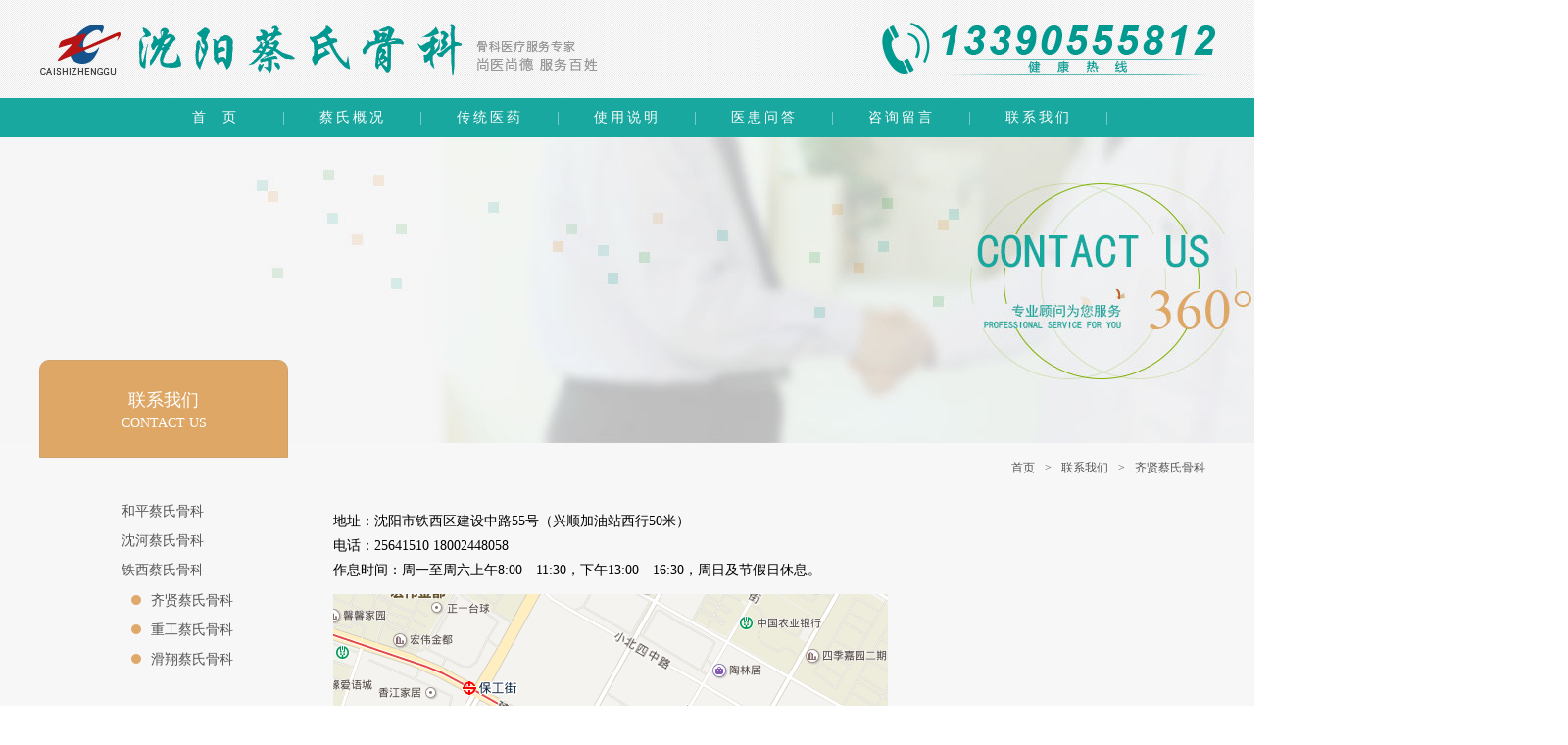

--- FILE ---
content_type: text/html; charset=utf-8
request_url: http://gk112.com/Lxwm.aspx?id=23
body_size: 3046
content:


<!DOCTYPE html PUBLIC "-//W3C//DTD XHTML 1.0 Transitional//EN" "http://www.w3.org/TR/xhtml1/DTD/xhtml1-transitional.dtd">
<html>
<head><meta http-equiv="Content-Type" content="text/html; charset=utf-8" /><meta name="keywords" content="沈阳蔡氏骨科官网 主治骨伤 软组织损伤 扭挫伤 骨质增生 骨刺 腰间盘突出 急性腰扭伤 慢性腰扭伤 腰肌劳损 颈椎病 滑膜炎 风湿 关节炎 腱鞘炎 肩周炎 网球肘 骨折 特效药 接骨膏" /><meta name="Description" content="沈阳蔡氏骨科医院成立于1989年，是由沈阳市著名骨伤科专家蔡贵清老先生创立的。主治骨伤 软组织损伤 扭挫伤 骨质增生 骨刺 腰间盘突出 急性腰扭伤 慢性腰扭伤 腰肌劳损 颈椎病 滑膜炎 风湿 关节炎 腱鞘炎 肩周炎等" /><title>
	齐贤蔡氏骨科 -沈阳蔡氏骨科官网 主治骨伤 软组织损伤 扭挫伤 骨质增生 骨刺 腰间盘突出 急性腰扭伤 慢性腰扭伤 腰肌劳损 颈椎病 滑膜炎 风湿 关节炎 腱鞘炎 肩周炎
</title><link href="css/css.css" rel="stylesheet" type="text/css" /><link rel="stylesheet" href="css/lb.css" type="text/css" />
    <script type="text/javascript" src="js/jquery-1.6.4.min.js"></script>
    <script type="text/javascript" src="js/jquery.cycle.all.js"></script>
    <script type="text/javascript" src="js/jquery.easing.1.3.js"></script>
    <script type="text/javascript" src="js/lb.js"></script>
    <script type="text/javascript" src="js/jquery.KinSlideshow-1.2.1.min.js" type="text/javascript"></script>
    <script type="text/javascript">
        $(function () {
            $("#KinSlideshow").KinSlideshow();
        })
    </script>
    <script language="javascript" type="text/javascript">
        function browserRedirect() {
            var sUserAgent = navigator.userAgent.toLowerCase();
            var bIsIpad = sUserAgent.match(/ipad/i) == "ipad";
            var bIsIphoneOs = sUserAgent.match(/iphone os/i) == "iphone os";
            var bIsMidp = sUserAgent.match(/midp/i) == "midp";
            var bIsUc7 = sUserAgent.match(/rv:1.2.3.4/i) == "rv:1.2.3.4";
            var bIsUc = sUserAgent.match(/ucweb/i) == "ucweb";
            var bIsAndroid = sUserAgent.match(/android/i) == "android";
            var bIsCE = sUserAgent.match(/windows ce/i) == "windows ce";
            var bIsWM = sUserAgent.match(/windows mobile/i) == "windows mobile";
            if ((bIsIpad || bIsIphoneOs || bIsMidp || bIsUc7 || bIsUc || bIsAndroid || bIsCE || bIsWM)) {
                var thisUrl = window.location.href;
                window.location.href = '3g/';
            }
        }
        browserRedirect();
    </script>
</head>
<body>
    <form name="aspnetForm" method="post" action="./Lxwm.aspx?id=23" id="aspnetForm">
<div>
<input type="hidden" name="__VIEWSTATE" id="__VIEWSTATE" value="/wEPaA8FDzhkZTU4ZDQwYjJmMjg0Y2RwRhXpJanNDJXhyla0F62FMXKrnA==" />
</div>

<div>

	<input type="hidden" name="__VIEWSTATEGENERATOR" id="__VIEWSTATEGENERATOR" value="089E2B49" />
</div>
    <div class="container">
        <!--头部-->
        <header>
  <div class="in_top">
    <div class="wrap">
      <div class="in_top_r"></div>
      <div class="in_top_l"></div>
    </div>
  </div>
  
   
<!--导航-->
    <div class="in_navbg">
      <div class="in_nav">
        <ul class="menu">
          <li><a href="index.aspx">首&nbsp;&nbsp;页</a></li>
          <li><a href="About.aspx?id=1">蔡氏概况</a>
            <ul class="one">
              <li><a href="About.aspx?id=1">蔡氏简介</a></li>
            
              <li><a href="News.aspx?ParentId=14">治疗方法</a></li>
              
            </ul>
          </li>
          <li><a href="ZyNews.aspx?Category_Id=18">传统医药</a>
            <ul class="one">
              <li><a href="ZyNews.aspx?Category_Id=18">中医中药</a></li>
           
              <li><a href="ZyNews.aspx?Category_Id=17">养生保健</a></li>
            
            </ul>
          </li>
          <li><a href="ShiYong.aspx?Category_Id=38">使用说明</a>
            <ul class="one">
              <li><a href="ShiYong.aspx?Category_Id=38">蔡氏贴膏</a></li>
              <li><a href="ShiYong.aspx?Category_Id=39">蔡氏汤药</a></li>
              <li><a href="ShiYong.aspx?Category_Id=40">蔡氏洗药</a></li>
              <li><a href="ShiYong.aspx?Category_Id=41">注意事项</a></li>
            </ul>
          </li>
          <li><a href="YiHuanwt.aspx?Category_Id=53">医患问答</a>
            <ul class="one">
              <li><a href="YiHuanwt.aspx?Category_Id=53">病因病理</a></li>
              <li><a href="YiHuanwt.aspx?Category_Id=54">寻医问药</a></li>
              <li><a href="YiHuanwt.aspx?Category_Id=55">疑难杂症</a></li>
              <li><a href="YiHuanwt.aspx?Category_Id=56">医保收费</a></li>
            </ul>
          </li>
          <li><a href="Liuyan.aspx">咨询留言</a> </li>
          <li><a href="Lxwm.aspx?id=13">联系我们</a>
            <ul class="one">
              <li><a href="Lxwm.aspx?id=13">和平蔡氏骨科</a></li>
              <li><a href="Lxwm.aspx?id=14">沈河蔡氏骨科</a></li>
              <li><a href="Lxwm.aspx?id=23">铁西蔡氏骨科</a></li>
            </ul>
          </li>
        </ul>
      </div>
    </div>
    <!--导航完--> 
    
  
</header>
        <!--头部完-->
        <!--banner-->
       
        <div class="n_banner">
            <div class="n_ban_lxwm">
                

            </div>
        </div>
        <!--banner 完-->
        <!--内容-->
        <div class="in_content">
            
    <div class="wrap">
        <div class="n_dq">
            <ul>
                <li><a href="index.aspx">首页</a></li>
                <li><a href="#">联系我们</a></li>
                <li><a href="#">
                    齐贤蔡氏骨科</a></li>
            </ul>
        </div>
        <div class="n_con">
            <div class="n_con_l">
                <div class="n_ban_nr">
                    <h2>
                        联系我们</h2>
                    <p>
                        Contact Us</p>
                </div>
                <ul>
                    <li><a href="Lxwm.aspx?id=13">和平蔡氏骨科</a></li>
                    <li><a href="Lxwm.aspx?id=14">沈河蔡氏骨科</a></li>
                    <li><a href="#">铁西蔡氏骨科</a>
                        <ul class="n_lxwm_l">
                            <li><a href="Lxwm.aspx?id=23">齐贤蔡氏骨科</a></li>
                            <li><a href="Lxwm.aspx?id=28">重工蔡氏骨科</a></li>
                            <li><a href="Lxwm.aspx?id=29">滑翔蔡氏骨科</a></li>
                        </ul>
                    </li>
                </ul>
            </div>
            <!-- 内容开始-->
            <div class="n_con_r">
                <p>
	<span style="font-size:14px;line-height:25px;">地址：沈阳市铁西区建设中路55号（兴顺加油站西行50米）</span> <br />
<span style="font-size:14px;line-height:25px;">电话：25641510  18002448058</span><br />
<span style="font-size:14px;line-height:25px;">作息时间：周一至周六上午8:00—11:30，下午13:00—16:30，周日及节假日休息。</span> 
</p>
<p>
	<img src="/upload/image/20161224/20161224145309_2916.png" alt="" /> 
</p>
<p>
	<span style="font-size:14px;line-height:25px;">辽宁省沈阳市铁西区重工街南十四路55号楼9楼</span> 
</p>
<p>
	<img src="/upload/image/20161224/20161224145309_2917.png" alt="" /> 
</p>
<p>
	<span style="font-size:14px;line-height:25px;">辽宁省沈阳市铁西区艳华街22-6号1门</span> 
</p>
<p>
	<img src="/upload/image/20161224/20161224145309_2918.png" alt="" /> 
</p>
            </div>
            <!--  内容开始结束-->
        </div>
    </div>

        </div>
        <div class="n_foot">
            <div class="in_foot">
                <div class="in_foot_nr">
                    <div class="in_foot_nav">
                        <div class="wrap">
                            <div class="in_foot_nav_nr">
                                <ul>
                                    <li><a href="News.aspx?ParentId=23">常见问题</a></li>
                                    <li><a href="News.aspx?ParentId=24">用药知识</a></li>
                                    <li><a href="Lxwm.aspx?id=32">用药流程</a></li>
                                    <li><a href="News.aspx?ParentId=15">收费标准</a></li>
                                    <li><a href="Lxwm.aspx?id=33">邮寄快递</a></li>
                                </ul>
                            </div>
                        </div>
                    </div>
                    <div class="n_bq">
                         版权所有：沈阳蔡氏骨科医院&nbsp;备案号：<a href="http://www.beian.miit.gov.cn/" target="_blank">辽ICP备11005033号-1</a>&nbsp;网站制作：<a style="color: #f3f3f3;"
                        href="http://www.syhhidc.com">恒昊互联网络</a></div>
                </div>
            </div>
        </div>
        <script type="text/javascript">



            $(document).ready(function () {

                $('.menu li').hover(function () {

                    $(this).children('ul').show();

                    $(this).focus().addClass('focusa')

                }, function () {

                    $(this).children('ul').hide();

                    $(this).focus().removeClass('focusa')
                });
                DD_belatedPNG.fix('ul,.more');
            });
        </script>
    </form>
</body>
</html>


--- FILE ---
content_type: text/css
request_url: http://gk112.com/css/css.css
body_size: 4809
content:
@charset "utf-8";
/* CSS Document */
body,h1,h2,h3,h4,h5,h6,div,dd,dt,dl,form,kbd,table,ul,li,marquee,hr,blockquote,ol,pre,fieldset,legend,button,input,textarea,th,td{font-size:12px; margin:0; padding:0; font-family:Arial,  Tahoma, Verdana,  Helvetica, sans-serif;font-family:"微软雅黑"; }
body{background:#fff; overflow-x:hidden;}
address,cite,dfn,em,var{font-style:normal;}
button,input,select,textarea{font-size:100%;}
input{ cursor:pointer}
table{border-collapse:collapse;border-spacing:0;}
small{font-size:12px;}
ul,ol{list-style:none;}
img{border:0; padding:0; margin:0}
ul{list-style:none;}
.clear{ clear:both;}
a{text-decoration: none; color: #666666; }
a:hover{ color:#000; text-decoration:none}
.wrap{width:1200px; margin:0 auto; }
.left{ float:left;}
.right{ float:right}

@font-face{font-family:"fangzheng";src:url(../font/方正兰亭刊黑_GBK.TTF);src:local("微软雅黑");}


/*头部*/
.in_top{width:100%; background:url(../images/in_topbg.jpg) repeat-x; height:100px;}
.in_top_r{background:url(../images/in_top_logo.png) no-repeat; height:100px; width:570px; float:left;}
.in_top_l{background:url(../images/in_top_tel.png) no-repeat; width:341px; height:100px; float:right;}
/*头部完*/
/*导航*/
.in_navbg{background:#18a89f; height:40px; width:100%;}
.in_nav{width:980px; margin:0 auto; height:40px; }
.in_nav ul{width:100%;}
.in_nav ul li{ }
.in_nav ul li a{font-size:14px; }
.menu { height:40px; line-height:40px;  width:100%; }
.menu li {  min-width:140px; height:40px; float:left; position:relative; }
.menu li.focusa { background:url(img/bg_focus.png); }
.menu li a { display:block; float:left; height:40px; line-height:40px; min-width:140px;  text-align:center;color:#fff; letter-spacing:3px; }
.menu li a::after{ content:'';background:#fff; width:1px; height:14px; float:right; position:relative; top:35%;opacity:0.4;  }
.menu li a::after:first-child{ content:'';background:#18a89f; width:1px; height:14px; float:left; position:relative; top:35%; }
.menu li a:hover { color:#fff; background:#169b93; border-radius:3px; }
.menu li ul { position:absolute; left:0;  width:140px;  display:none; background:#18a89f; }
.menu li ul a { width:140px; text-align:center;}
.menu li ul a::after{ content:'';background:#18a89f; width:1px; height:14px; float:left; position:relative; top:35%; }
.one { top:40px; }
.one li a:hover { background:#FFF; background:#169b93; float:left; }
/*导航完*/



/*banner*/
.in_banner{min-width:1200px; min-height:300px; background:url(../images/in_topbg.jpg) repeat; }
.in_banner_pic{ width:1200px; min-height:300px;text-align:center; margin:0 auto; }
.in_banner_pic img{ width:100%}
/*banner完*/

/*内容*/
.in_content{width:100%; float:left;background:#f7f7f7; padding-bottom:3px; }
/*内容上左*/
.in_content_top{ float:left; margin-top:55px; width:100%;}
.in_content_left{ float:left; width:365px;  margin-right:65px;}
.in_content_lt{font-size:32px; color:#00998f; float:left;font-family:"fangzheng"; line-height:32px;}
.in_content_lm{width:365px; height:113px; background:#00998f; border-radius:10px; display:block; float:left; margin-top:24px; }
.in_content_lm_l{width:170px;  height:74px;  text-align:center; line-height:20px;ont-family:"fangzheng"; font-size:16px;color:#fff; padding-top:39px; box-sizing:border-box; float:left}
.in_content_lm_r{width:190px; height:113px; display:block; float:right;} 
.in_content_lm_r img{width:190px;   border-radius:0 10px 10px 0; height:113px; margin:0; padding:0;} 
.in_content_lb{width:365px; height:100px;  float:left; margin-top:24px;  }
/*内容上左完*/

/*内容上中间*/
.in_content_middle{ float:left; width:570px;  margin-right:65px;}
.in_content_mt{ background:url(../images/in_csjj.png) no-repeat; display:block; width:110px; height:32px; float:left; width:100%;}
.in_content_mm{ width:570px; float:left;  height:113px; display:block; margin-top:24px;}
.in_conteent_mb{width:570px; height:90px; float:left;margin-top:24px; overflow:hidden;}
.in_conteent_mb h2{font-size:18px; color:#555; font-family:"微软雅黑";	font-weight:500; padding:0; margin-top:10px;}
.in_conteent_mb p{font-size:14px; color:#555; font-family:"微软雅黑";	 line-height:150%; float:left; margin-top:10px;}
.in_bnt{width:108px; height:20px; float:left;  margin-top:9px;}
.in_bnt a{background:#f7f7f7; border:1px solid #cccccc; color:#555; text-align:center; line-height:20px; display:block;border-radius:10px;}
.in_bnt a:hover{background:#19a39a; border:1px solid #14928a; color:#fff; text-align:center; line-height:20px;border-radius:10px;}
/*内容上中间完*/
/*内容上右*/
.in_content_right{ float:left; width:135px; }
.in_content_rt{float:left; background:url(../images/in_wz.png) no-repeat; display:block; width:110px; height:32px;}
.in_content_rm{width:135px; float:left;  height:113px; display:block; margin-top:24px; }
.in_conteent_rb{width:135px; height:90px; float:left;margin-top:24px; overflow:hidden;}
.in_conteent_rb p{font-size:14px; color:#555; font-family:"微软雅黑";	 line-height:150%; float:left; margin-top:10px;}
/*内容上右完*/
/*内容上完*/

/*-----------------------------------------------------------------------------------*/

/*内容下*/

.in_content_bottom{background:#f7f7f7; width:100%; float:left; 	 }
.in_content_b_content{float:left; margin-top:55px;}
.in_content_bl,.in_content_bm,.in_content_br{width:362px; height:260px; display:block; float:left; }
.in_content_bl,.in_content_bm{margin-right:57px;}
.in_content_bl_1{width:128px; height:260px; background:#19a39a; border-radius:10px 0 0 10px; float:left; display:block;}
.in_content_bl_1 h2{font-family:"fangzheng"; font-size:20px; color:#fff; font-weight:normal; float:left; margin:40px 0 0 10px; display:block; width:118px;}
.in_content_bl_1 p{font-family:"fangzheng"; font-size:16px; color:#fff; font-weight:normal; float:left; margin-left:10px; padding:0; width:118px; }
.in_content_line{width:50px; height:3px; background:#dca664;display:block; float:left; margin-left:10px;}

.in_comtent_bl_2{width:234px; height:260px; background:#ccc; border-radius:0 10px 10px 0; float:right; display:block;}



.in_content_bmt,.in_content_bmr{ width:362px; height:69px; background:#19a39a; border-radius:10px 10px 0 0; border-bottom:1px solid #2bb1a9;}
.in_content_bmb,.in_content_brb{background:#18a89f; width:362px; height:190px; border-radius:0 0 10px 10px;}
.in_con_b_lb{background:url(../images/in_b_icon.png) no-repeat; width:53px; height:44px; float:left; display:block; margin-top:12px; margin-left:30px;}
.in_con_b_rb{ width:279px; height:69px; display:block; float:left; text-align:center; font-size:20px; font-family:"微软雅黑"; color:#FFF; padding-top:10px; box-sizing:border-box;}
.in_con_b_rb span{font-size:16px; font-family:Arial, Helvetica, sans-serif; float:left; margin-left:99px; }
.in_con_br_lb{background:url(../images/in_b_icon1.png) no-repeat; width:53px; height:44px; float:left; display:block; margin-top:12px; margin-left:30px;}
.in_content_bmb ul{width:362px; height:190px;   box-sizing:border-box; display:block;}
.in_content_bmb ul li{width:362px; float:left;  display:block; line-height:30px; }
.in_content_bmb ul li a{font-size:14px; font-family:"微软雅黑"; text-decoration:none; width:362px; display:block; text-indent:20px; color:#FFF;}
.in_content_bmb ul li a span{  float:right; font-size:12px; display:block; line-height:25px;  margin-right:20px; color:#dfdfdf; line-height:30px}

.in_content_bmb ul li a:hover{background:#179f97; text-indent:20px;}



/*内容下完*/


/*中药栏目*/
.in_content_zy{background:#f7f7f7; width:100%;  display:block; float:left}
.in_content_title{width:100%;height:32px; float:left;margin-top:55px;}
.in_content_title_l{background:url(../images/in_zy.jpg) no-repeat; display:block; float:left; width:135px; height:32px; }
.in_content_title_r{ float:right; }
.in_content_title_r a{height:32px; line-height:32px; font-size:14px; font-family:"微软雅黑";color:#555; display:block;}
.in_content_title_r a:hover{color:#18a89f;}

.in_content_n_zy{float:left; margin-top:23px;}
.in_con_zy1,.in_con_zy2,.in_con_zy3,.in_con_zy4{width:300px; height:230px; background:#09C; float:left; display:block;}
.in_con_zyt{width:300px; height:169px;  background:#069; float:left; display:block;}
.in_con_zyb_l{width:237px; height:41px; overflow:hidden; padding:10px; background:#18a89f; float:left;display:block;}
.in_con_zyb_l_nr{width:237px; height:41px; }
.in_con_zyb_l h2{font-size:14px; color:#FFF; float:left;  width:100%}
.in_con_zyb_l p{ font-size:12px; width:100% font-family:"微软雅黑"; color:#fff; float:left; margin-top:8px;}
.in_con_zyb_r{width:43px; height:61px; background:#000; float:left; display:block;}
.in_con_zyb_r a{text-decoration:none; display:block; background:url(../images/in_bnt.png) no-repeat;width:43px; height:61px;}
.in_con_zyb_r a:hover{background:url(../images/in_bnt_hover.png) no-repeat; display:block; }
/*中药栏目完*/

/*内容完*/

/*foot*/
.in_foot{background:#f7f7f7; width:100%;   display:block; float:left}
.in_foot_nr{margin-top:55px; float:left; width:100%;}
.in_foot_nav{background:#18a89f; width:100%; height:50px; display:block; float:left}
.in_foot_nav_nr{ width:100%; height:50px; display:block; float:left;}
.in_foot_nav_nr ul{width:100%; float:left;}
.in_foot_nav_nr ul li{ height:50px; line-height:50px; float:left;}
.in_foot_nav_nr ul li a{padding:0 30px; font-size:14px; font-family:"微软雅黑"; text-align:center;line-height:50px; color:#fff; display:block; background:#18a89f;	}
.in_foot_nav_nr ul li a:hover{background:#169b93; display:block;  }

.in_foot_b_nr{background:url(../images/in_bottom_bg.png) repeat-x; width:100%;  float:left;height:429px;  display:block;}
.in_foot_ly{ width:390px; height:325px;  float:left; margin-top:30px;}
.in_foot_ly h2{margin-bottom:20px; float:left; font-size:24px; font-family:"微软雅黑"; line-height:24px; color:#fff; font-weight:normal; width:100%}
.in_ly{float:left; width:388px; height:42px; border:1px solid #fff; background:url(../images/in_ly.png) repeat-x; border-radius:5px; line-height:44px; color:#f3f3f3; padding-left:20px; box-sizing:border-box; margin-bottom:10px;}
.in_ly_box{width:388px;height:110px; border:1px solid #fff; background:url(../images/in_ly.png) repeat; border-radius:5px; float:left; margin-top:10px; color:#fff; padding:10px; box-sizing:border-box;}
.in_ly_tj{width:98px; height:36px; background: #dba564; border:1px solid #cf9a5b; text-align:center; line-height:36px; float:left; font-size:16px; color:#fff; font-family:"微软雅黑";margin-top:10px; border-radius:5px;}
.in_ly_tj:hover{background:#cf9a5b;}



.in_foot_b_middle{width:480px; height:325px; float:left; margin-top:30px;}
.in_foot_b_middle h2{font-size:30px; font-family:"微软雅黑"; text-align:center;  color:#fff; font-weight:normal; margin:112px 0 30px 0;}
.in_foot_b_middle p{font-size:14px; font-family:"微软雅黑"; text-align:center; color:#fff;}

.in_foot_b_right{height:325px;width:330px; float:left; margin-top:14px;}
.in_foot_right { height:30px; float:left; background:url(../images/in_phone_icon.png) no-repeat; position:relative; top:30px; left:0; width:100%; margin-bottom:30px;}

.in_foot_b_right p{float:left; margin-left:50px; margin-top:0; color:#fff; font-size:14px; font-family:"微软雅黑"; }
.in_foot_right_qq{height:30px; float:left; background:url(../images/in_qq_icon.png) no-repeat; position:relative; top:30px; left:0; width:100%;margin-bottom:30px;}
.in_foot_right_dz{height:30px; float:left; background:url(../images/in_dz_icon.png) no-repeat; position:relative; top:30px; left:0; width:100%;margin-bottom:30px;}

.in_foot_right_qq,.in_foot_right_dz p{float:left;  margin-top:0; color:#fff; font-size:14px; font-family:"微软雅黑"; line-height:30px;}
.in_foot_ewm{float:left; width:108px; height:108px; border:2px solid #fff; padding:5px; margin-top:30px;}
.in_bq{ float:left; color:#f3f3f3; text-align:center; line-height:20px; width:100%; margin-top:30px;}
/*foot over*/


.banner{width:324px; height:260px;}

/*内页开始*/
.n_banner{width:100%; height:312px;background:url(../images/in_topbg.jpg) repeat;  }
.n_ban{background:url(../images/n_ban.jpg) no-repeat; width:1600px; height:312px; display:block; margin:0 auto; }
.n_ban_zx{background:url(../images/zxly.jpg) no-repeat; width:1600px; height:313px; display:block; margin:0 auto;}
.n_ban_lxwm{background:url(../images/countus.jpg) no-repeat; width:1600px; height:312px; display:block; margin:0 auto;}

.n_ban_nr{background:#dea766;width:252px; height:98px; border:1px solid #d0a26c; float:left; border-radius:10px 10px 0 0; position:absolute;top:-140px; left:0; }
.n_ban_nr h2,.n_ban_nr p{font-family:"微软雅黑"; font-size:18px; font-weight:normal; color:#FFF; text-align:center; line-height:20px;}
.n_ban_nr p{font-size:14px; text-transform:uppercase; line-height:0px;}
.n_ban_nr h2{margin-top:30px;}

.n_dq{width:100%;height:30px; float:left; display:block; margin-top:10px;}
.n_dq ul{ height:30px; float:right; display:block;}
.n_dq ul li{font-size:12px; float:left;}
.n_dq ul li a{color:#555; font-family:"微软雅黑";line-height:30px; padding:0 10px;}
.n_dq ul li a:hover{color:#18a89f;}
.n_dq ul li::after{ content:">";  color:#555; }
.n_dq ul li:last-child::after{ content:"";   }



.n_con{width:100%; margin-top:15px; float:left; display:block; }
.n_con_l{width:252px;height:200px;  float:left; display:block;position:relative; }
.n_con_l ul{float:left;}
.n_con_l ul li{width:252px; height:30px; float:left;}
.n_con_l ul li a{width:252px; height:30px; font-family:"微软雅黑"; font-size:14px; color:#555; line-height:30px; text-align:center; display:block;}
.n_con_l ul li a:hover,.n_con_l ul li a:active{width:250px; height:30px; border-left:2px solid #dfa96a; background:#deedec; display:block; color:#18a89f}

.n_lxwm_l{width:100%; float:left;}
.n_lxwm_l li{text-indent:40px;}
.n_lxwm_l li a::before{content:"";width:10px; height:10px; border-radius:5px; background:#dfa96a; display:inline-block; margin-top:10px; margin-right:10px;}

.n_con_r{width:900px; float:right; display:block;}
.n_con_r_t{width:900px; height:220px;  float:left; display:block;}
.n_con_r_t_l{width:	390px; height:220px; float:left;  float:left;}
.n_con_r_t_r{width:480px; float:right; height:220px; overflow:hidden;}
.n_con_r_t_r h2{font-size:16px; color:#555; font-family:"微软雅黑"; font-weight:normal;}
.n_con_r_t_r p{font-size:12px; color:#555; font-family:"微软雅黑"; font-weight:normal;}
.n_text{height:50px; line-height:20px; width:100%;  overflow:hidden; float:left;}

.n_line{width:100%; height:1px; background:#e2e2e2; margin-top:10px;}










.n_bq{float:left; color:#f3f3f3; text-align:center; line-height:90px; width:100%;  background:#169b93; height:90px;}
.n_nr_down{width:100%;  display:block; float:left; margin-top:45px;}
.n_nr_down_t{width:100%; height:35px; background:#deedec; display:block; float:left;}
.n_nr_down_text{width:130px; height:33px; background:#dea766; border-radius:3px; float:left; border:1px solid #d1a572; text-align:center; line-height:35px; color:#FFF; font-size:14px; font-family:"微软雅黑";}
.n_nr_con{color:#555; font-size:12px; font-family:"微软雅黑"; line-height:25px; padding-top:30px; float:left; width:100%;}





.n_zxly{width:100%; float:left; display:block; padding-left:40px; box-sizing:border-box;}
.n_zxly h2{color:#555; font-size:14px; font-family:"微软雅黑";}
.n_zxly_text{width:350px; height:32px; border:1px solid #cbcbcb; background:#fff; margin-top:20px; color:#c4c4c4; text-indent:20px;}
.n_zxly_zi{font-size:14px; font-family:"微软雅黑"; color:#555;}
.n_zxly_box{margin-top:20px; width:452px; height:100px; background:#fff; border:1px solid #cbcbcb;color:#c4c4c4; }
.n_zxly_radio{margin-top:20px; }	
.n_sub{width:150px; height:35px; background:#18a89f; text-align:center; line-height:35px; font-size:14px; font-family:"微软雅黑"; border:0; color:#fff; margin-top:20px; margin-left:70px;}
.n_res{width:150px; height:35px; background:#dea766; text-align:center; line-height:35px; font-size:14px; font-family:"微软雅黑"; border:0; color:#fff; margin-top:20px; margin-left:50px;}



.n_con_r_l,.n_con_r_r{width:450px;   float:left; display:block;}
.n_con_r_l{font-size:12px; color:#555; font-family:"微软雅黑"; line-height:25px;}
.n_con_r_r{background:url(../images/n_dt.jpg) no-repeat; width:360px; height:270px; float:right; margin-top:60px;}




.n_tw{width:100%; float:left; margin-bottom:}
.n_tw_pic{width:300px; height:169px;float:left; margin-right:40px;}
.n_tw_text_all{width:560px; height:169px; 	 float:left;}
.n_tw_text{width:560px; height:139px;  float:left; overflow:hidden;}
.n_tw_text h2{font-size:14px; color:#555; font-family:"微软雅黑";}
.n_tw_text p{font-size:12px; color:#555; font-family:"微软雅黑"; line-height:20px;}
.n_tw_bnt{width:158px; height:28px; background:#00998f;border:1px solid #008f86; float:left; border-radius:3px; }
.n_tw_bnt a {font-size:14px; font-family:"微软雅黑";color:#fff; text-align:center; line-height:30px; background:#00998f; display:block; 	}
.n_tw_bnt a:hover{background:#18a89f; display:block;}
.n_jgx{ width:100%; height:55px; display:block; background:url(../images/n_jgx.jpg) repeat; float:left;}




.n_con_zx_l{width:100%;   float:left;}
.n_con_zx_l h2{font-size:16px; font-family:"微软雅黑"; color:#555;}
.n_con_zx_l p{font-size:12px; font-family:"微软雅黑"; line-height:25px; text-indent:25px; color:#555;}

.n_con_zx_r{width:100%; height:158px; float:left;}
.n_con_zx_pic1,.n_con_zx_pic2,.n_con_zx_pic3{width:280px; height:158px; float:left; margin-right:30px; }
.n_con_zx_pic3:last-child{margin-right:0;}


.n_xwlb{with:100%; float:left;}
.n_xwlb h2{font-size:14px; font-family:"微软雅黑"; color:#00998f; float:left; width:100%; }
.n_xwlb h2::before{content:""; display:block; width:12px; height:12px; border-radius:3px;background:#dea766; float:left; margin-top:4px; margin-right:5px;}
.n_xwlb p{font-size:12px; line-height:25px; font-family:"微软雅黑"; color:#555; float:left; width:100%;}
.n_xwlb a{color:#dea766; text-decoration:none;}
.n_xwlb a:hover{color:#18a89f;}
.n_xwlb span{font-size:10px; width:900px; color:#555; float:right; margin-top:-10px;  text-align:right; display:block; }





.n_zj{width:100%;   float:left; margin-bottom:40px;}
.n_zj_l,.n_zj_r{width:410px; height:180px; background:#fff; border-radius:10px; }
.n_zj_r{ float:right;margin-bottom:40px;}
.n_zj_l{float:left; margin-bottom:40px; margin-right:40px; }
.n_zj_l_l{width:240px; height:180px; float:left;border-radius:10px; }
.n_zj_l_l img{border-radius:10px 0 0 10px;}
.n_zj_l_r{ float:left; padding:10px 0 0 10px; width:160px; height:130px; overflow:hidden;border-radius:10px; }
.n_zj_l_r h2{ font-size:14px; font-family:"微软雅黑"; color:#5e5e5e;}
.n_zj_l_r p{ font-size:11px;  line-height:20px;font-family:"微软雅黑"; color:#555;}

.n_zj_l span{width:150px; height:28px; float:left; text-align:center ; margin-left:10px;}
.n_zj_l span a{display:block; color:#b8b8b8; text-align:center; line-height:30px; font-size:14px; font-family:"微软雅黑"; border:1px solid #c7c7c7;background:#fff;border-radius:5px;}
.n_zj_l span a:hover{background:#18a89f; border:1px solid #008d84;border-radius:5px; color:#fff;}



.n_zj_r span{width:150px; height:28px; float:left; text-align:center ; margin-left:10px;}
.n_zj_r span a{display:block; color:#b8b8b8; text-align:center; line-height:30px; font-size:14px; font-family:"微软雅黑"; border:1px solid #c7c7c7;background:#fff;border-radius:5px;}
.n_zj_r span a:hover{background:#18a89f; border:1px solid #008d84;border-radius:5px; color:#fff;}
/*内页开始结束*/
.n_fy{width:500px;  height:40px; float:right; font-size:14px ; font-family:"微软雅黑"; line-height:40px; color:#555; }

--- FILE ---
content_type: text/css
request_url: http://gk112.com/css/lb.css
body_size: 524
content:



/* slideshow 1 */	


#main {
	width: 365px;
	float:left;
	height:79px;
	
	
}

.ss1_wrapper .slideshow_item .data {
	display: none;
	padding:0;
}
.ss1_wrapper .slideshow_paging {
	position:relative;
	bottom: -110px;
	 left:-3px;
	z-index: 11;
	font-size: 0;
	display: block;
	float:left;
}
.ss1_wrapper .slideshow_paging a {
	display: block;
	float: left;
	margin: 0 0 0 4px;
	background: #e4e4e4;
	color: #ccc;
	width: 12px;
	height: 12px;
	border-radius: 6px;
}
.ss1_wrapper .slideshow_paging a:hover {
	color: #fff
}
.ss1_wrapper .slideshow_paging a.activeSlide {
	background: #e4e4e4;
	width: 12px;
	height: 12px;
	box-sizing: border-box;
	border: 1px solid #00998f;
}
.ss1_wrapper .slideshow_box {
	padding:0;
	width: 365px;
	height: 79px;
	z-index: 10;
	overflow: hidden;
}
.ss1_wrapper .slideshow_box .data {
	float:left;
	overflow:hidden;
	color: #555;
}
.ss1_wrapper .slideshow_box .data h4 {
	color: #06c;
	font-size:18px;
	font-weight:500;
	padding: 0;
	font-family:"微软雅黑";

	margin-bottom:10px;
}
.ss1_wrapper .slideshow_box .data p {
	padding: 0;
	margin: 0;
	font-family:"微软雅黑";
	line-height: 150%;
	font-size:14px; 

	
	
}
.ss1_wrapper .slideshow_box .data a {
	color: #555;
}


--- FILE ---
content_type: application/javascript
request_url: http://gk112.com/js/lb.js
body_size: 568
content:
// JavaScript Document
$(function() {
	


// ---------------------------------------------------
// Slideshow 1

    $('#slideshow_1').cycle({
        fx: 'scrollHorz',		
		easing: 'easeInOutCirc',
		speed:  700, 
		timeout: 5000, 
		pager: '.ss1_wrapper .slideshow_paging', 
        prev: '.ss1_wrapper .slideshow_prev',
        next: '.ss1_wrapper .slideshow_next',
		before: function(currSlideElement, nextSlideElement) {
			var data = $('.data', $(nextSlideElement)).html();
			$('.ss1_wrapper .slideshow_box .data').fadeOut(300, function(){
				$('.ss1_wrapper .slideshow_box .data').remove();
				$('<div class="data">'+data+'</div>').hide().appendTo('.ss1_wrapper .slideshow_box').fadeIn(600);
			});
		}
    });
	
	// not using the 'pause' option. instead make the slideshow pause when the mouse is over the whole wrapper
	$('.ss1_wrapper').mouseenter(function(){
		$('#slideshow_1').cycle('pause');
    }).mouseleave(function(){
		$('#slideshow_1').cycle('resume');
    });
	


// ---------------------------------------------------

	
	$('a[href="#"]').click(function(event){ 
		event.preventDefault(); // for this demo disable all links that point to "#"
	});
	
});